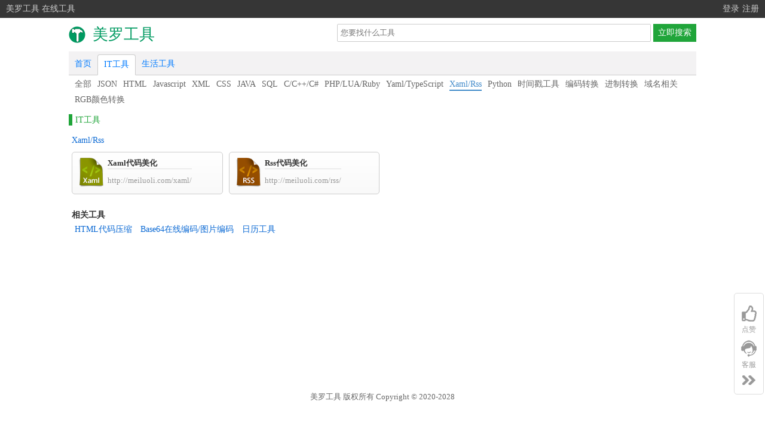

--- FILE ---
content_type: text/html
request_url: http://meiluoli.com/nav111/
body_size: 7136
content:
<!DOCTYPE html>
<html>
<head>
	<meta charset="UTF-8">
                    <meta name="viewport" content="initial-scale=1.0,user-scalable=yes"> 
                    <meta http-equiv="X-UA-Compatible" content="IE=edge,chrome=1"/>
                    <meta http-equiv="Expires" content="0">
                    <meta http-equiv="Pragma" content="no-cache">
                    <meta http-equiv="Cache-control" content="no-cache">
                    <meta http-equiv="Cache" content="no-cache">	<meta name="keywords" content="Xaml/Rss"/>
                    <meta name="description" content="Rss代码美化,Xaml代码美化," />     
                    <title>Rss代码美化,Xaml代码美化,</title>    
        <script type="text/javascript" src="/ybhtmlmanager/js/util/jquery-1.10.2.min.js"></script>
        <script type="text/javascript" src="/ybhtmlmanager/js/util/jquery.lazyload.min.js"></script>
        <script type="text/javascript" src="/ybhtmlmanager/js/util/jquery.cookie.js"></script>
        <script type="text/javascript" src="/ybhtmlmanager/js/util/Common.js"></script>
        <script type="text/javascript" src="/ybhtmlmanager/js/util/Alert.js"></script>
        <script type="text/javascript" src="/ybhtmlmanager/js/util/Loading.js"></script>

    <link href="/res/css/common.css" rel="stylesheet" >
    <link href="/res/css/index.css" rel="stylesheet" >

    <script type="text/javascript" src="/res/js/MCM.js"></script>
    <script type="text/javascript" src="/res/js/Index_run.js"></script>

</head>
<body>

<div class="bodyBox">
    <div class="headerBox" id="headerBox">
                    <div class="logoBox"><a class="logoA" href="http://meiluoli.com">美罗工具 在线工具</a></div>
                    <div class="loginBox"><a class="loginA" onclick="MCM.topLogin();" href="javascript:void(0)">登录</a><a onclick="MCM.topRegister();" class="registerA" href="javascript:void(0)">注册</a></div>
                </div>    <div class="mainBox">
        <div class="logoImageBigBox">
                <div class="logoImageBox">
                    美罗工具
                </div>
                <div class="topSearchBox">
                    <input type="text" class="normalInput" name="searchInput" value="" placeholder="您要找什么工具">
                    <a name="btnSearch" class="normalA" href="javascript:void(0)" onclick="MCM.search()">搜索</a>
                </div>
            </div>
            <div class="navBox">
                <ul>
                    <li  firstNavId="0" bigNavId="0"><a title="首页" href="http://meiluoli.com/">首页</a></li><li class="activeLi" firstNavId="" bigNavId="1"><a title="IT工具" href="http://meiluoli.com/bigNav1.html">IT工具</a></li><li  firstNavId="" bigNavId="2"><a title="生活工具" href="http://meiluoli.com/bigNav2.html">生活工具</a></li>
                </ul>
            </div>
            <div class="tagBox"><a  href="http://meiluoli.com/bigNav1.html">全部</a><a  title="JSON" href="http://meiluoli.com/nav101/">JSON</a><a  title="HTML" href="http://meiluoli.com/nav102/">HTML</a><a  title="Javascript" href="http://meiluoli.com/nav103/">Javascript</a><a  title="XML" href="http://meiluoli.com/nav104/">XML</a><a  title="CSS" href="http://meiluoli.com/nav105/">CSS</a><a  title="JAVA" href="http://meiluoli.com/nav106/">JAVA</a><a  title="SQL" href="http://meiluoli.com/nav107/">SQL</a><a  title="C/C++/C#" href="http://meiluoli.com/nav108/">C/C++/C#</a><a  title="PHP/LUA/Ruby" href="http://meiluoli.com/nav109/">PHP/LUA/Ruby</a><a  title="Yaml/TypeScript" href="http://meiluoli.com/nav110/">Yaml/TypeScript</a><a class="activeTagA" title="Xaml/Rss" href="http://meiluoli.com/nav111/">Xaml/Rss</a><a  title="Python" href="http://meiluoli.com/nav112/">Python</a><a  title="时间戳工具" href="http://meiluoli.com/nav113/">时间戳工具</a><a  title="编码转换" href="http://meiluoli.com/nav114/">编码转换</a><a  title="进制转换" href="http://meiluoli.com/nav115/">进制转换</a><a  title="域名相关" href="http://meiluoli.com/nav116/">域名相关</a><a  title="RGB颜色转换" href="http://meiluoli.com/nav20104/">RGB颜色转换</a></div>
            <div class="interval10"></div>
         <div class="imgHeadBox">
                    <div class="imgHeadRed">
                        <div class="imgHeadLeft">
                            <span id="spanId_IT">IT工具</span>
                        </div>
                    </div>
                </div><div class="toolLineBox"><div class="lineLeftBox">
                                <a href="http://meiluoli.com/nav111/">Xaml/Rss</a>
                            </div><div class="lineCenterBigBox"><div class="lineCenterBox">
                    <table>
                        <tr>
                            <td><a title="Xaml代码美化" href="http://meiluoli.com/xaml/"><img alt="Xaml代码美化" src="/res/imgs/ext/xaml.png"/></a></td>
                            <td>
                                <div class="lineRightBox">
                                    <div class="titleBox"><a title="Xaml代码美化" href="http://meiluoli.com/xaml/">Xaml代码美化</a></div>
                                    <div class="urlBox"><a title="http://meiluoli.com/xaml/" href="http://meiluoli.com/xaml/">http://meiluoli.com/xaml/</a></div>
                                </div>
                            </td>
                        </tr>
                    </table>
                </div><div class="lineCenterBox">
                    <table>
                        <tr>
                            <td><a title="Rss代码美化" href="http://meiluoli.com/rss/"><img alt="Rss代码美化" src="/res/imgs/ext/rss.png"/></a></td>
                            <td>
                                <div class="lineRightBox">
                                    <div class="titleBox"><a title="Rss代码美化" href="http://meiluoli.com/rss/">Rss代码美化</a></div>
                                    <div class="urlBox"><a title="http://meiluoli.com/rss/" href="http://meiluoli.com/rss/">http://meiluoli.com/rss/</a></div>
                                </div>
                            </td>
                        </tr>
                    </table>
                </div></div></div>

        <div class="friendBox">
            <span class="friendTitleBox">相关工具</span>
            <div class="friendContentBox">
                 <a href="http://meiluoli.com/html/">HTML代码压缩</a> <a href="http://meiluoli.com/base64/">Base64在线编码/图片编码</a> <a href="http://meiluoli.com/rili/">日历工具</a>            </div>
        </div>
    </div>

    
<div id="copyRightBox">
    <a href="http://www.meiluoli.com" title="美罗工具">美罗工具</a> 版权所有 Copyright © 2020-2028 </a>
</div>

<script>
var _hmt = _hmt || [];
(function() {
  var hm = document.createElement("script");
  hm.src = "https://hm.baidu.com/hm.js?eeaed6728e46804b88136ac1f2ec3c07";
  var s = document.getElementsByTagName("script")[0]; 
  s.parentNode.insertBefore(hm, s);
})();
</script>
</div>

</body>

</html>


--- FILE ---
content_type: text/css
request_url: http://meiluoli.com/res/css/common.css
body_size: 5269
content:
/*公共样式===start===*/
*{
    box-sizing:border-box;
    -moz-box-sizing:border-box; /* Firefox */
    -webkit-box-sizing:border-box; /* Safari */
}
input,textarea{
    -moz-outline-color:#6194f1 ;
    outline-color: #6194f1;
}
textarea{
    white-space: pre;
    overflow-wrap: normal;
    overflow-x: scroll;
    resize:none;
}
ul, ol, li{
    list-style: none;
}

a{
    text-decoration: none;
}
a:hover{
    font-weight: bolder;
    text-decoration: underline;
}

html, body, div, span, applet, object, iframe, h1, h2, h3, h4, h5, h6, p, blockquote, pre, a, address, code, em, img, strong, dl, dt, dd, ol, ul, li, fieldset, form, label, legend, table, tbody, tr, th, td, i {
    margin: 0;
    padding: 0;
    border: 0;
    outline: 0;
    font-family: Microsoft YaHei;
    font-weight: normal;
    color: #333;
    font-size: 14px;
}

html,body{
    width: 100%;
    height: 100%;
}
.bodyBox{
    width: 100%;
    height: 100%;
}
body{
    line-height: 1.4;
    color: rgb(51, 51, 51);
    font-family: 微软雅黑, Arial, Helvetica, sans-serif;
    background-color: #fff;
}

.clear{
    clear: both;
}

a:hover{
    text-decoration: underline;
    font-weight: bolder;
}

table th{
    font-weight: bold;
}
/*公共样式===end===*/




/*电脑适配*/
@media screen and (min-width: 1050px){
    .logoImageBox{
        font-size: 26px;
        background-size: 28px;
        text-indent: 40px;
    }
    .normalInput{
        width: 200px;
    }
    .topSearchBox .normalInput{
        width: 50%;
        margin: 0;
    }

    .navBox ul li a{
        padding: 6px 10px;
    }
    .navBox ul, .activeLi a{
        height: 35px;
    }
}

/*手机适配*/
@media screen and (max-width: 1050px){
    .logoImageBox{
        font-size: 20px;
        background-size: 28px;
        text-indent: 40px;
    }
    .navBox ul li a{
        padding: 5px 10px;
    }
    .navBox ul, .activeLi a{
        height: 30px;
    }
}

.headerBox{
    height: 30px;
    line-height: 30px;
    width: 100%;
    background: #363636;
    padding: 0 10px;
}

.logoBox{
    float: left;
}

.logoA, .loginA, .registerA{
    color: #ccc;
}

.loginA{
    margin-right: 5px;
}

.loginBox{
    float: right;
}
.mainBox{
    max-width: 1050px;
    margin: auto;
    min-height: 600px;
}


.logoImageBox{
    float: left;
    color: #009a61;
    background-image: url(../imgs/logo.png);
    background-position: center left;
    background-repeat: no-repeat;
}
.topSearchBox{
    text-align: right;
}

.normalInput{
    border: 1px solid #ccc;
    height: 30px;
    line-height: 30px;
    padding-left: 5px;
    border-radius: 2px;
    -webkit-transition: border-color ease-in-out .15s, -webkit-box-shadow ease-in-out .15s;
    -o-transition: border-color ease-in-out .15s, box-shadow ease-in-out .15s;
    transition: border-color ease-in-out .15s, box-shadow ease-in-out .15s;
}
.normalA{
    background: #20a53a;
    color: #ffffff;
    padding: 5px 8px;
    height: 30px;
    display: inline-block;
}

.logoImageBigBox{
    padding: 10px 0;
    overflow: auto;
}

.navBox{
    padding-top: 5px;
    background: #f3f2f3;
    overflow: auto;
}

.navBox ul{
    border-bottom: 1px solid #ccc;
}

.navBox ul li{
    float: left;
    color: #fff;

}

.navBox ul li a{
    display: block;
    color: #007bff;
}

.activeLi{
}

.activeLi a{
    background-color: #fff;
    border: 1px solid #ccc;
    border-bottom-color: transparent;
    border-radius: 4px 4px 0 0;
}

.tagBox{
}

.tagBox a{
    color: #666;
    margin-top: 5px;
    margin-left: 10px;
    display: inline-block;
}

.tagBox .activeTagA{
    border-bottom: 2px solid #428bca;
    color: #428bca;
}

.friendTitleBox{
    font-weight: bold;
    padding: 5px;
}

.friendContentBox{
    padding-top: 5px;
}

.friendContentBox a{
    color: #0c6ad4;
    margin-left: 10px;
}

.friendBox{
    padding-top: 20px;
}

.interval10{
    height: 10px;
    clear: both;
}

.interval15{
    height: 15px;
    clear: both;
}
.interval20{
    height: 20px;
    clear: both;
}

#copyRightBox{
    width: 100%;
    text-align: center;
    clear: both;
    margin: 20px 0;
    padding: 5px;
    font-size: 13px;
    color: #666;
}
#copyRightBox a {
    color: #666;
    font-size: 13px;
}

.imgHeadRed{
    border-left: 6px solid #20a53a;
}

.imgHeadLeft{
    text-indent: 5px;
}

.imgHeadLeft span{
    color: #20a53a;
}

.imgHeadBox{
    padding: 5px 0;
}


.calTitleBox{
    text-align: center;
    color: #212529;
    font-size: 20px;
    padding: 10px 0;
}
.calBottomButtonBox{
    text-align: center;
    padding: 10px 0;
}

.calBottomButtonBox .normalA{
    margin-left: 20px;
    padding: 6px 15px;
    font-size: 15px;
    height: auto;
}

.clear{
    color: #ffffff;
    background-color: #e2b112;
}

._404Box h1, ._404Box h1 a{
    color: #009a61;
    font-size: 28px;
    text-align: center;
}

.danweiSpan{
    font-size: 16px;
}

.bottomTipsDiv{
    color:#da19ca;
    display: none;
    text-align: center;
}

--- FILE ---
content_type: text/css
request_url: http://meiluoli.com/res/css/index.css
body_size: 1281
content:
/*电脑适配*/
@media screen and (min-width: 1050px){
    .lineCenterBigBox{
        grid-template-columns: repeat(auto-fill,minmax(255px,1fr));
    }
}
/*手机适配*/
@media screen and (max-width: 1050px){
    .lineCenterBigBox{
        grid-template-columns: repeat(auto-fill,minmax(180px,1fr));
    }
}


.toolLineBox{
    padding-top: 5px;
}

.lineCenterBox{
    border: 1px solid #cccccc;
    border-radius: 5px;
    transition: box-shadow .3s ease-in-out;
    background-image: -webkit-linear-gradient(top,#fff,#f9f9f9);
    padding: 5px;
    margin: 5px;
}

.lineCenterBigBox{
    display: grid;
    justify-content: space-evenly;
}

.lineCenterBox table{
    width: 100%;
    display: block;
    overflow: hidden;
}

.lineLeftBox, .lineRightBox a{
    font-size: 13px;
}

.lineLeftBox{
    padding: 5px;
}
.lineLeftBox a{
    color:#0c6ad4;
}

.lineRightBox .titleBox{
    border-bottom: 1px solid #dddddd;
}

.titleBox a{
    font-weight: bold;
    display: inline-block;
    /*text-decoration: underline;*/
}

.lineRightBox .urlBox a{
    padding-top: 10px;
    color: #999;
    max-width: 100%;
    overflow: hidden;
    text-overflow: ellipsis;
    white-space: nowrap;
    display: inline-block;
}

--- FILE ---
content_type: application/javascript
request_url: http://meiluoli.com/ybhtmlmanager/js/util/Loading.js
body_size: 4368
content:
var Loading = {
    handler: null, //setInterval执行函数的句柄
    text: '数据加载中,请稍候...', //Loading默认显示的文字
    //获取滚动条距离上边顶部的距离
    getScrollTop: function () {
        var scrollTop = 0;
        if (document.documentElement && document.documentElement.scrollTop) {
            scrollTop = document.documentElement.scrollTop;
        } else if (document.body) {
            scrollTop = document.body.scrollTop;
        }
        return scrollTop;
    },
    //获取内部内容的总高度,
    getScrollHeight: function () {
        return Math.max(document.body.scrollHeight, document.documentElement.scrollHeight);
    },
    //是获取可见内容的高度
    getHeight: function () {
        if (window.innerHeight != undefined) {
            return window.innerHeight;
        } else {
            var B = document.body, D = document.documentElement;
            return Math.min(D.clientHeight, B.clientHeight)
        }
    },
    //显示阴影
    showShadow: function () {
        var maskHeight = '100%';//this.getScrollHeight() + "px";
        var shadowDiv = document.createElement("div");
        shadowDiv.innerHTML = "";
        shadowDiv.setAttribute('id', 'shadowDiv_MASK');
        shadowDiv.setAttribute('style', 'position:fixed; z-index: 999999999;left:0;top:0;display:block;width:100%;height:' + maskHeight + '; opacity:0.6;filter: alpha(opacity=60);-moz-opacity: 0.6; background:#000;');
        var body = document.getElementsByTagName("body")[0];
        body.appendChild(shadowDiv);
    },
    //关闭阴影
    hideShadow: function () {
        var body = document.getElementsByTagName("body")[0];
        var shadowDiv_MASK = document.getElementById('shadowDiv_MASK');
        if (body && shadowDiv_MASK) {
            body.removeChild(shadowDiv_MASK);
        }
    },
    //显示Loading
    show: function (txt) {
        var top = this.getScrollTop() + (this.getHeight() / 2) + "px";
        Loading.showShadow();
        var me = this;
        if (txt) {
            me.text = txt;
        }
        var loadingDiv = document.createElement("div");
        loadingDiv.innerHTML = me.text;
        loadingDiv.setAttribute('id', 'loadingDiv');
        loadingDiv.setAttribute('style', 'padding:0px;top:' + top + ';left:50%;margin:-9px 0 0 -75px;z-index: 999999999;text-indent:20px; background:  url("[data-uri]")  no-repeat #fff 5px 50%;border:1px solid #0099cc;color:#0099cc;font-size:12px;width:150px;line-height:30px; height:30px;position:absolute;');
        var body = document.getElementsByTagName("body")[0];
        body.appendChild(loadingDiv);
        var flag = true;
        handler = setInterval(function () {
            if (flag) {
                loadingDiv.innerHTML = "";
                flag = false;
            } else {
                loadingDiv.innerHTML = me.text;
                flag = true;
            }
        }, 300);
        return handler;
    },
    //关闭Loading
    hide: function () {
        clearInterval(handler);
        var body = document.getElementsByTagName("body")[0];
        var loadingDiv = document.getElementById('loadingDiv');
        if (body && loadingDiv) {
            body.removeChild(loadingDiv);
        }
        Loading.hideShadow();
    }
};


--- FILE ---
content_type: application/javascript
request_url: http://meiluoli.com/res/js/MCM.js
body_size: 4267
content:
$(document).ready(function(){
    if(!MCM.isPhone()){
        MCM.getEleByName('btnSearch').innerHTML = '立即搜索';
    }else{
        $('.logoImageBox').html('美罗工具');
    }

    MCM.addEventListener(MCM.getEleByName('searchInput'), 'keydown', function (obj, event) {
        if(event.keyCode == "13") {
            MCM.search();
        }
    });

    if(MCM.getUrlParam('v')){
        MCM.getEleByName('searchInput').value = decodeURIComponent(MCM.getUrlParam('v'));
    }

    var kefuDiv = CM.initKefuDiv({
        'dianzan': function () {
            kefuDiv.dianzan();
            if(CM.isPhone())kefuDiv.hideIcon();
        },'rengongkefu': function () {
            CM.showKefuFrame('meiluoli', window.location.href);
            if(CM.isPhone())kefuDiv.hideIcon();
        }
    }, null, 'meiluoli', window.location.href);
});


var MCM = {

    nonull: 'nonull',
    mustBeNum: 'mustBeNum',

    //判断
    checkAlertByName:function (pairArray) {
        for(var i in pairArray){
            var pair = pairArray[i];
            var name = pair['name'];

            var parent = pair['parent'];
            var v = null;
            if(!parent){
                v = $('*[name=' + name + ']').val();
            }else{
                v = parent.find('*[name=' + name + ']').val();
            }

            if(v){
                v = v.trim();
            }
            var title = pair['title'];

            for(var idx in pair['check']){
                var p = pair['check'][idx];
                var t = p['type'];
                if(t == MCM.nonull && !v){
                    alert('请输入[' + title + ']');
                    return false;
                }

                if(t == MCM.mustBeNum && !CM.checkStringIsNumber(v)){
                    alert('[' + title + ']必须是数字');
                    return false;
                }
            }


        }
        return true;
    },

    addEventListener: function (ele, click, func) {
        $(ele).off(click);
        $(ele).on(click, function (e) {
            func(e.target || e.srcElement, e);

            //阻止事件传递
            e.stopPropagation();
        });
    },
    getAllEleByAttr: function (dialog, attrKey, attrValue) {
        var find = $(dialog).find('*[' + attrKey + '=' + attrValue + ']');
        if (find && find.length > 0) {
            return find;
        } else {
            return null;
        }
    },

    getEleByAttr: function (dialog, attrKey, attrValue) {
        var find = this.getAllEleByAttr(dialog, attrKey, attrValue);
        if (find) {
            return find[0];
        } else {
            return null;
        }
    },

    //根据name获取元素
    getEleByName: function (attrValue, dialog = document) {
        var find = this.getAllEleByAttr(dialog, 'name', attrValue);
        if (find) {
            return find[0];
        } else {
            return null;
        }
    },

    //判断是否为手机
    isPhone: function () {
        var userAgentInfo = navigator.userAgent;
        var Agents = new Array("Android", "iPhone", "SymbianOS", "Windows Phone", "iPad", "iPod");
        var flag = true;
        for (var v = 0; v < Agents.length; v++) {
            if (userAgentInfo.indexOf(Agents[v]) > 0) {
                flag = false;
                break;
            }
        }
        return !flag;
    },

    //获取url中的参数
    getUrlParam:function(name) {
        var reg = new RegExp("(^|&)" + name + "=([^&]*)(&|$)"); //构造一个含有目标参数的正则表达式对象
        var r = window.location.search.substr(1).match(reg);  //匹配目标参数
        if (r != null) return unescape(r[2]); return null; //返回参数值
    },
    //搜索
    search:function () {
        var v = MCM.getEleByName('searchInput').value;
        if(!v){
            alert('请输入您要查找的工具');
            return;
        }
        window.location.href = '/search.php?v=' + encodeURIComponent(encodeURIComponent(v));
    },
    
    topLogin:function () {
        
    },
    
    topRegister:function () {

    }
};

--- FILE ---
content_type: application/javascript
request_url: http://meiluoli.com/ybhtmlmanager/js/util/Alert.js
body_size: 8820
content:
var Alert = {
    arr_alert_okFunc: {},
    arr_alert_cancelFunc:{},
    alert_id:0,

    mask_back_css:'text-align:center;position: fixed; width: 100%; height: 100%; background: rgba(0,0,0,0.5); z-index: 999999999; left: 0; top: 0;',
    mask_content_css:'padding: 20px 20px;',
    mask_bottom_css:'padding: 19px 20px 20px; text-align: right; border-top: 1px solid #e5e5e5;',
    mask_center_css:'overflow:auto;display:inline-block;max-width: 95%; max-height: 90%; margin-top: 3%; text-align: center; background-color: #fff; border: 1px solid #999; border-radius: 6px;',
    mask_bottom_a_css:'cursor: pointer; border: 1px solid #aaa; padding: 6px 12px; font-size: 14px; border-radius: 4px; color: #000; background-color: #fff; text-decoration: none;',
    mask_close_css:'margin-top:-10px; position:absolute; font-size: 18px; font-weight: 700; color: #aaa; text-shadow: 0 1px 0 #fff; cursor: pointer;',

    removeAlertBox:function(alert_id) {
        var mask = document.getElementById('mask_box' + alert_id);
        if (mask) {
            mask.remove();
        }
    },

    alert_okFunc:function(alert_id, closeWhenClick) {
        var func = this.arr_alert_okFunc[alert_id];
        if (!func) {
            this.removeAlertBox(alert_id);
            return;
        }
        func(alert_id);

        if (closeWhenClick) {
            this.removeAlertBox(alert_id);
        }
    },

    alert_cancelFunc:function(alert_id, closeWhenClick) {
        var func = this.arr_alert_cancelFunc[alert_id];
        if (!func) {
            this.removeAlertBox(alert_id);
            return;
        }

        func(alert_id);
        if (closeWhenClick) {
            this.removeAlertBox(alert_id);
        }
    },

    createAlertBox:function(closeWhenClick, content, okFunc, noFunc, okText, cancelText, disappearTime, noOk, rightTopCloseSelf) {
        var that = this;
        this.alert_id++;

        var id_mask_box = 'mask_box' + this.alert_id;

        var div = document.createElement('div');
        div.setAttribute('id', id_mask_box);
        div.setAttribute('class', 'maskFatherBox');
        var container = document.getElementsByTagName("body")[0];
        container.insertBefore(div, container.childNodes[0]);

        var closeSelf = function (id) {
            if (document.getElementById('mask_box' + id)) {
                document.getElementById('mask_box' + id).remove();
            }
        };

        var showOk = okText == '' ? false : true;
        var showCancel = cancelText == '' ? false : true;

        if (!okText) {
            okText = '确定';
        }
        if (!cancelText) {
            cancelText = '取消';
        }
        if (okFunc) {
            this.arr_alert_okFunc[this.alert_id] = okFunc;
        }
        if (noFunc) {
            this.arr_alert_cancelFunc[this.alert_id] = noFunc;
        }

        var mask_bottomStyle = '';
        if (noOk == 1) {
            mask_bottomStyle += 'style = "display:none;"';
        }

        var that = this;
        if (disappearTime) {
            setTimeout(function () {
                closeSelf(that.alert_id)
            }, disappearTime);
        }

        var maskDiv = '<div name="mask_closeDiv" style="' + that.mask_close_css + '" onclick=\'Alert.alert_cancelFunc(' + this.alert_id + ',' + closeWhenClick + ')\'>X</div>';
        if (rightTopCloseSelf) {
            maskDiv = '<div style="' + that.mask_close_css + '" onclick=\'Alert.removeAlertBox(' + this.alert_id + ')\'>x</div>';
        }

        if (showOk) {
            showOk = '<a style="'+ that.mask_bottom_a_css +'" href="javascript:void(0)" onclick=\'Alert.alert_okFunc(' + this.alert_id + ',' + closeWhenClick + ')\'>' + okText + '</a>&nbsp;&nbsp;';
        } else {
            showOk = '';
        }
        if (showCancel) {
            showCancel = '<a style="' + that.mask_bottom_a_css + '" href="javascript:void(0)" onclick=\'Alert.alert_cancelFunc(' + this.alert_id + ',' + closeWhenClick + ')\'>' + cancelText + '</a>';
        } else {
            showCancel = '';
        }

        div.innerHTML =
            '<div style="' + that.mask_back_css + '">' +
            '<div name="mask_centerDiv" style="' + that.mask_center_css + '">' +
            maskDiv +
            '<div name="mask_contentDiv" style="' + that.mask_content_css + '">' + content + '</div>' +
            '<div ' + mask_bottomStyle + ' style="' + that.mask_bottom_css + '">' +
            showOk +
            showCancel +
            '</div>' +
            '</div>' +
            '</div>';

        this.setClosePos(div);


        var that = this;

        div.closeSelf = function(){
            that.removeAlertBox(that.alert_id);
        };
        div.showCenter = function () {
            that.showCenter(div);
        };
        div.setBottomButtonCenter = function(){
            that.setBottomButtonCenter(div);
        };
        div.setMarginTop = function (top) {
            $(div).find('div[name=mask_centerDiv]').css('margin-top',  top);
        };

        return div;
    },
    setBottomButtonCenter:function(dialog){
        $(dialog).find('div[name=mask_bottomBoxDiv]').css('text-align', 'center');
        this.setClosePos(dialog);
    },

    setClosePos:function(dialog){
        var sl = document.documentElement.scrollLeft || document.body.scrollLeft;//滚动条距左边的距离
        var cw = document.documentElement.clientWidth;//屏幕的宽度
        var objW = $(dialog).find("div[name=mask_centerDiv]").width();//浮动对象的宽度
        var ww = Number(sl) + (Number(cw) - Number(objW)) / 2;
        $(dialog).find("div[name=mask_closeDiv]").css('right', ww);
    },

    setInnerHtml:function(dialog, html){
        $(dialog).find('div[name=mask_contentDiv]').html(html);
        this.setClosePos(dialog);
    },

    showCenter:function(dialog){
        $(dialog).find('div[name=mask_centerDiv]').css('margin-top',  ($(window).height() / 2 - 100) + 'px');
    },

    alertWithOk:function(content, okFunc, noFunc, okText, cancelText) {
        var closeWhenClick = true;
        return this.createAlertBox(closeWhenClick, content, okFunc, noFunc, okText, cancelText);
    },
    hideCenterTxt:function(){
        $('#wcshowcentertxt').remove();
    },
    showCenterTxt:function(txt){
        this.hideCenterTxt();
        var html = '<div id="wcshowcentertxt" style="position: fixed;top: 0;left: 0;right: 0;bottom: 0;z-index: 999999999;background: rgba(0, 0, 0, 0.8);color: #ffffff;width: 300px;max-width: 100%;height: 30px;margin: auto;text-align: center;line-height: 30px;">'
            + txt
            +'</div>';
        $('body').append(html);
    },
    alertSimpleError:function(tips){
        return this.alertSimple(tips, 'error');
    },
    alertSimple:function(tip, type){
        if(!type){
            type = '';
        }

        var $tip = $('#Alert_alertSimple_tips');
        if ($tip.length != 0) {
            $tip.remove();
        }
        var background = '#1496bb';
        if(type == 'error'){
            background = '#ce4971';
        }
        // 设置样式，也可以定义在css文件中
        $tip = $('<span id="Alert_alertSimple_tips" style="text-shadow: 2px 2px 2px #000000;font-size:28px;box-shadow: 5px 5px 2px #cccccc;border-radius: 10px; background: ' + background + ';color:#ffffff;position:fixed;top:0;right: -1000px;z-index:9999;margin:5px;padding: 12px 15px;"></span>');
        $tip.html(tip);
        $('body').append($tip);
        $tip.css('right', '-' + $tip.outerWidth() + 'px');
        $tip.stop(true).animate({
            right:'0',
            top:'0'
        }, 250).fadeIn(500).delay(2000).fadeOut(500);
    },
    alertNoOk:function(content, okFunc, noFunc, okText, cancelText, disappearTime) {
        var closeWhenClick = true;
        if (!disappearTime) {
            disappearTime = 1200;
        }
        return this.createAlertBox(closeWhenClick, content, okFunc, noFunc, okText, cancelText, disappearTime, 1);
    },

    alertNoButton:function(content, okFunc, noFunc, okText, cancelText, disappearTime) {
        var closeWhenClick = true;
        if (!disappearTime) {
            disappearTime = 99999999;
        }
        return this.createAlertBox(closeWhenClick, content, okFunc, noFunc, okText, cancelText, disappearTime, 1);
    },

    alertWithOkClickNoClose:function(content, okFunc, noFunc, okText, cancelText, rightTopCloseSelf) {
        var closeWhenClick = false;
        return this.createAlertBox(closeWhenClick, content, okFunc, noFunc, okText, cancelText, null, 0, rightTopCloseSelf);
    }

};

--- FILE ---
content_type: application/javascript
request_url: http://meiluoli.com/ybhtmlmanager/js/util/Common.js
body_size: 46585
content:
Function.prototype.extend = function(props){
    var Super = this;
    var Temp = function(){};
    Temp.prototype = Super.prototype;
    var superProto = new Temp();   //去创建一个指向Super.prototype的实例
    var _super = function(){   //创建一个父类包装器
        return Super.apply(this, arguments);
    };
    var Child = function(){
        if(props.constructor){
            props.constructor.apply(this, arguments);
        }
        for(var i in Super.prototype){
            // console.log(131, i, _super[i], Super.prototype[i]);
            if(typeof Super.prototype[i] === 'function'){
                _super[i] = Super.prototype[i].bind(this);   //确保Super的原型方法拷贝过来时，this指向Child构造函数
            }
        }
    };

    Child.prototype = superProto;               //将子类的原型指向父类的纯实例
    Child.prototype._super = _super;                //构建一个引用指向父类的包装器
    for(var i in props){
        if( i !== 'constructor'){
            Child.prototype[i] = props[i];   //将props中方法放到Child的原型上面
        }
    }
    return Child;
};

String.prototype.getBytesLength = function(tabLength) {

    if(!tabLength){
        tabLength = 4;
    }

    var totalLength = 0;
    var charCode;
    for (var i = 0; i < this.length; i++) {
        charCode = this.charCodeAt(i);

        if(this[i] == '\t'){
            totalLength += tabLength;
        }else{
            if (charCode < 0x007f)  {
                totalLength++;
            } else if ((0x0080 <= charCode) && (charCode <= 0x07ff))  {
                totalLength += 2;
            } else if ((0x0800 <= charCode) && (charCode <= 0xffff))  {
                totalLength += 3;
            } else{
                totalLength += 4;
            }
        }
    }
    return totalLength;
};

Date.prototype.format = function(format) {

    if(!format){
        format = 'yyyy-MM-dd hh:mm:ss';
    }

    var o = {
        "M+": this.getMonth() + 1,
        "d+": this.getDate(),
        "h+": this.getHours(),
        "m+": this.getMinutes(),
        "s+": this.getSeconds(),
        "q+": Math.floor((this.getMonth() + 3) / 3),
        "S": this.getMilliseconds()
    };
    if (/(y+)/.test(format)) {
        format = format.replace(RegExp.$1, (this.getFullYear() + "").substr(4 - RegExp.$1.length));
    }
    for (var k in o) {
        if (new RegExp("(" + k + ")").test(format)) {
            format = format.replace(RegExp.$1, RegExp.$1.length == 1 ? o[k] : ("00" + o[k]).substr(("" + o[k]).length));
        }
    }
    return format;
};

//jQuery实现textarea高度根据内容自适应
$.fn.extend({
    txtAutoHeight:function(minHeight, func){
        var that = this;
        setTimeout(function () {
            that.auto(minHeight, func);
        }, 10);
    },
    auto: function (minHeight, func) {

        if(!minHeight){
            minHeight = 30;
        }

        return this.each(function () {
            var $this = $(this);
            if (!$this.attr('initAttrH')) {
                $this.attr('initAttrH', $this.outerHeight());
            }

            setAutoHeight(this).on('input', function () {
                setAutoHeight(this);
            });

            if(func){
                func();
            }
        });
        function setAutoHeight(elem) {
            var scrollheight = elem.scrollHeight;
            if(parseInt(scrollheight) < minHeight){
                scrollheight = minHeight;
            }
            var $obj = $(elem);
            return $obj.css({ height: $obj.attr('initAttrH'), 'overflow-y': 'hidden', 'overflow-x': 'auto' }).height(scrollheight);
        }
    }
});


var CM = {

    nullFlag: 'yibimanager#mysql#_#setnull#_',

    setCookie: function (key, value) {
        $.cookie(key, value, {expires: 365, path: '/'});
    },

    getCookie: function (key) {
        var v = $.cookie(key);
        if (!v) {
            return '';
        } else {
            return v;
        }
    },

    timestampToDate:function(nS) {
        return new Date(parseInt(nS) * 1000);
    },
    stringToDate:function(s){
        s = s.replace(/-/g,"/");
        return new Date(s );
    },

    getUser: function () {
        var accountJson = this.getCookie('account'); //账号数据
        var accountData = null;
        if (accountJson && accountJson != "") {
            accountData = JSON.parse(accountJson);
        }
        return accountData;
    },

    addInputClearButton:function(ele, noSetWidth){
        var eleHeight = parseFloat($(ele).outerHeight(true));
        var eleWidth = parseFloat($(ele).outerWidth(true));
        // top = (parseInt(top)-21)/2;
        var paddingTop = parseInt((eleHeight - 19)/2);
        if(paddingTop > 5){
            paddingTop = 5;
        }

        var top = parseInt((eleHeight-(19+paddingTop*2)) / 2);

        var style = 'color: #0000ff;padding: '+paddingTop+'px 10px;right: 1px;top: '+top+'px;cursor: pointer;position: absolute;opacity:0;';

        var parentStyle = 'position: relative;display: inline-block;width: '+ eleWidth +'px;';
        $(ele).wrap('<div class="ybclearButton_inputCoseParentBox" style="' + parentStyle + '"></div>');

        $(ele).after('<div class="ybclearButton_inputCose" style="'+style+'">X</div>');


        var paddingLeft = parseInt($(ele).css("padding-left").replace('px', ''));
        var paddingRight = parseInt($(ele).css("padding-right").replace('px', ''));
        if(!paddingLeft){
            paddingLeft = 0;
        }
        if(!paddingRight){
            paddingRight = 0;
        }

        if(!noSetWidth){
            $(ele).css('width', (eleWidth-paddingLeft-paddingRight) + 'px');
        }
        var clear = ele.nextSibling;
        $(clear).off('click');
        $(clear).on('click', function (e) {
            $(ele).val('');
            //阻止事件传递
            e.stopPropagation();
        });
    },

    addEventListener: function (ele, click, func) {
        $(ele).off(click);
        $(ele).on(click, function (e) {
            func(e.target || e.srcElement, e);

            //阻止事件传递
            e.stopPropagation();
        });
    },
    getAllEleByAttr: function (dialog, attrKey, attrValue) {
        var find = $(dialog).find('*[' + attrKey + '=' + attrValue + ']');
        if (find && find.length > 0) {
            return find;
        } else {
            return null;
        }
    },

    getEleByAttr: function (dialog, attrKey, attrValue) {
        var find = this.getAllEleByAttr(dialog, attrKey, attrValue);
        if (find) {
            return find[0];
        } else {
            return null;
        }
    },

    showDiv: function (dialog, show) {
        show ? $(dialog).show() : $(dialog).hide();
    },

    //判断是否为手机
    isPhone: function () {
        var userAgentInfo = navigator.userAgent;
        var Agents = new Array("Android", "iPhone", "SymbianOS", "Windows Phone", "iPad", "iPod");
        var flag = true;
        for (var v = 0; v < Agents.length; v++) {
            if (userAgentInfo.indexOf(Agents[v]) > 0) {
                flag = false;
                break;
            }
        }
        return !flag;
    },

    gotoUrl: function (url) {
        window.location.href = url;
    },


    //加密
    encryptSimple:function(txt)
    {
        //补零
        var pad = function(num, n) {
            return Array(n-(''+num).length+1).join(0)+num;
        };

        txt = encodeURIComponent(txt);
        var sb = "";
        var rand = 0;
        for (var i=0;i<txt.length;i++)
        {
            item=txt.charCodeAt(i);

            var random = Math.random();

            rand = Math.floor(random*item);
            // console.log(16, item - rand, this.pad((item - rand).toString(16),2));
            sb+=(pad((item - rand).toString(16),2) + pad(rand.toString(16),2));
        }
        return sb;
    },

    //解密
    decryptSimple:function(txt)
    {
        var sb = "";
        var hexArray = new Array(255);
        var len = txt.length / 2;
        for (var i = 0; i < len; i++)
        {
            hexArray[i] = txt.substr(i * 2, 2);
        }
        for (var i = 0; i < len; i++)
        {
            if (i % 2 == 0){
                sb+=(String.fromCharCode(parseInt(hexArray[i], 16) + parseInt(hexArray[i + 1], 16)));
            }
        }
        return decodeURIComponent(sb);
    },

    showKefuFrame:function(fromSiteName, fromUrl, sendObject){
        let showIframe = function (url, w, h) {
            if (!w) {
                w = '95%';
            }
            if (!h) {
                h = 'auto';
            }


            //添加iframe
            var if_w = w;
            var if_h = h;
            //allowTransparency='true' 设置背景透明
            $("<div style='width: 100%;height: 100%;background-color: rgba(0,0,0,0.5);position: fixed;left: 0;top: 0;z-index:9999999;'><iframe width='" + if_w + "' height='" + if_h + "' id='YuFrame1' name='YuFrame1' style='position:fixed;z-index:4;'  frameborder='no' marginheight='0' marginwidth='0' allowTransparency='true'></iframe></div>").prependTo('body');
            var st = document.documentElement.scrollTop || document.body.scrollTop;//滚动条距顶部的距离
            var sl = document.documentElement.scrollLeft || document.body.scrollLeft;//滚动条距左边的距离
            var ch = document.documentElement.clientHeight;//屏幕的高度
            var cw = document.documentElement.clientWidth;//屏幕的宽度
            var objH = $("#YuFrame1").height();//浮动对象的高度
            var objW = $("#YuFrame1").width();//浮动对象的宽度
            var hh = Number(st) + (Number(ch) - Number(objH)) / 2;
            var ww = Number(sl) + (Number(cw) - Number(objW)) / 2;
            $("#YuFrame1").css('left', ww);
            // $("#YuFrame1").css('top', hh);
            $("#YuFrame1").css('top', '20px');

            $("#YuFrame1").attr("src", url);

            // //添加背景遮罩
            // $("<div id='YuFrame1Bg' style='background-color: Gray;display:block;z-index:3;position:absolute;left:0px;top:0px;filter:Alpha(Opacity=30);/* IE */-moz-opacity:0.4;/* Moz + FF */opacity: 0.4; '></div><a id='rightTopClose' style='cursor:pointer;background: #20a53a;color: #fff;border-radius: 30px;line-height: 30px;text-align: center;height: 30px;width: 30px;font-size: 18px;padding: 1px;position: absolute;box-shadow: 2px 2px 5px #000;text-shadow: 2px 1px 1px #555;border: 1px solid #7f7f7f;z-index: 5;'>X</a>").prependTo('body');
            // var bgWidth = Math.max($("body").width(), cw);
            // var bgHeight = Math.max($("body").height(), ch);
            // $("#YuFrame1Bg").css({width: bgWidth, height: bgHeight});

            $('#rightTopClose').css('left', ww + objW - (30));
            $('#rightTopClose').css('top', hh - 15);


            var iframe = document.getElementById('YuFrame1');

            iframe.closeSelf = function(){
                $("#YuFrame1").parent().remove();
            };

            //点击背景遮罩移除iframe和背景
            $("#YuFrame1Bg").click(function () {
                iframe.closeSelf();
            });

            if(!iframe.addEventListener_message){
                window.addEventListener('message',function(e) {
                    var d = e.data;  //e.data  里面有自己所传的所有参数  可以根据参数做自己的判断

                    if(d.messageType == 'closeSelf'){
                        iframe.closeSelf();
                    }else if(d.messageType == 'setIframeHeight'){
                        iframe.setAttribute('height', d.height + 'px');
                    }

                });

                iframe.addEventListener_message = 1;
            }

            return iframe;
        };

        if(!sendObject){
            sendObject = {};
        }

        let url = 'https://kf.142132.com?fromSiteName=' + fromSiteName + '&fromUrl=' + encodeURIComponent(fromUrl);
        // let url = 'http://127.0.0.1/php/cms/template_static/zaixiankefu/index.html?fromSiteName=' + fromSiteName + '&fromUrl=' + encodeURIComponent(fromUrl);
        for(var key in sendObject){
            url += '&' + key + '=' + sendObject[key];
        }

        function hideCenterTxt(){
            $('#guowaipan123showcentertxt').remove();
        }
        function showCenterTxt(txt){
            hideCenterTxt();
            var html = '<div id="guowaipan123showcentertxt" style="position: fixed;top: 0;left: 0;right: 0;bottom: 0;z-index: 999999999;background: rgba(0, 0, 0, 0.8);color: #ffffff;width: 300px;max-width: 100%;height: 30px;margin: auto;text-align: center;line-height: 30px;">'
                + txt
                +'</div>';
            $('body').append(html);
        }

        showCenterTxt('正在打开客服聊天...');
        // showIframe(url, window.screen.width > 800 ? '800px' : '100%');
        window.open(url);
        setTimeout(function(){
            hideCenterTxt();
        }, 2500);
    },
    initKefuDiv:function(clickData, uiData, fromSiteName, fromUrl){
        if(!uiData){
            uiData = {};
        }
        var post = function(postUrl, sendObject, successCallFunc, errorFunc, bSync){

            var testArg = '';
            for (var key in sendObject){
                testArg += key + '=' + sendObject[key] + '&';
            }
            if(testArg){
                testArg = testArg.substr(0, testArg.length - 1);
            }

            var startTime = new Date().getTime();
            console.log('post url:' + postUrl + '?' + testArg);

            $.ajax({
                url : postUrl,
                dataType: 'json',
                data: sendObject,
                type: 'POST',
                async : !bSync,

                success: function(data){

                    if(data['err'] == 'no'){
                        alert(data['msg']);
                        return;
                    }

                    console.log('post getData:', data, 'cost:', new Date().getTime() - startTime);
                    successCallFunc(data)
                },

                complete:function(){

                },

                error: function (jqXHR, textStatus, errorThrown) {
                    console.log('error', jqXHR, textStatus, errorThrown);
                }
            })
        };
        var defaultUIData = {
            boxStyle:{
                'width': '50px',
                'position': 'fixed',
                'right': '2px',
                'bottom': '60px',
                'z-index': '99999999',
                'text-align': 'center',
                'padding': '10px 0',
                'background': '#fff',
                'border-radius': '5px',
                'border': '1px solid #ddd',
            },
            iconList: [
                {
                    'key': 'dianzan',
                    'title':'点赞',
                    'imgSrc': '[data-uri]'
                },
                {
                    'key': 'kefu',
                    'title':'客服',
                    'imgSrc': '[data-uri]'
                },

            ],
            imgStyle:{
            },
            pStyle:{
                'color': '#999',
                'font-size': '12px',
            },
            aStyle:{
                'margin-top': '10px',
                'display': 'block'
            }
        };

        for(var key in defaultUIData){
            if(uiData[key]){
                continue;
            }
            uiData[key] = defaultUIData[key];
        }

        if(!clickData){
            clickData = {
            };
        }

        var jianyiDialog = null;

        clickData['kefu'] = function(){
            jianyiDialog = Alert.alertNoButton(
                '<a key="jianyifankui" style="display: inline-block; margin: 0 10px;" href="javascript:void(0)">' +
                '<img src="[data-uri]" />' +
                '<p style="color: #555;font-size: 12px;">建议反馈</p>' +
                '</a>' +

                '<a key="rengongkefu" style="display: inline-block; margin: 0 10px;" href="javascript:void(0)">' +
                '<img src="[data-uri]" />' +
                '<p style="color: #555;font-size: 12px;">在线客服</p>' +
                '</a>');
            Alert.showCenter(jianyiDialog);

            for (let key in clickData){
                let a = $(jianyiDialog).find('a[key=' + key + ']');
                if(a && a.length > 0){
                    a.off('click');
                    a.on('click', function (e) {
                        jianyiDialog.closeSelf();
                        clickData[key](e.target || e.srcElement);
                    });
                }
            }
        };

        uiData['iconList'].push({
            'key': 'yincangyouxialiebiaotubiao',
            'title':'',
            'imgSrc': '[data-uri]',
        });

        clickData['jianyifankui'] = function(){
            var dialog = Alert.alertWithOk(
                '<p style="text-align:left;">感谢您的宝贵建议，我们将做得更好：</p>' +
                '<p><textarea name="jianyi" style="width:350px;height:170px;max-width:100%;"></textarea></p>' +
                '<p style="margin-top:10px;text-align: left">您的联系方式（选填）：</p>' +
                '<p><input name="lianxi" style="width:350px;max-width:100%;height:25px;border:1px solid #cccccc" type="text" /></input></p>'
                , function(){
                    var jianyi = $(dialog).find('textarea[name=jianyi]').val();
                    var lianxi = $(dialog).find('input[name=lianxi]').val();
                    if(jianyi){
                        var sendObject = {};
                        sendObject['class'] = 'Icon';
                        sendObject['func'] = 'jianyi';
                        sendObject['jianyi'] = jianyi;
                        sendObject['lianxi'] = lianxi;
                        sendObject['siteName'] = 'zaixiankefu';
                        sendObject['fromSiteName'] = fromSiteName;
                        sendObject['fromUrl'] = fromUrl;
                        post('https://kf.142132.com/selfPost', sendObject, function () {
                            Alert.alertSimple('感谢您的反馈！');
                        });
                    }
                }, null, '提交', '');
            dialog.setMarginTop('40px');
        };

        clickData['yincangyouxialiebiaotubiao'] = function () {
            if(!isPhone()){
                CM.setCookie('yincangyouxialiebiaotubiao_shoudongTime', new Date().getTime());
            }
            $('#kefuCommon_0_u_w_shareBoxDiv').find('div[name=iconBoxDiv]').hide(300);
            setTimeout(function(){$('#kefuCommon_0_u_w_shareBoxDiv').find('div[name=xianshiDiv]').show()}, 350);
        };

        for(let i in uiData['iconList']){
            let list = uiData['iconList'][i];
            for(let key in clickData){
                if(list['key'] == key){
                    uiData['iconList'][i]['clickFunc'] = clickData[key];
                    break;
                }
            }
        }


        function getBoxHtml() {
            var html = '';
            var uiBoxStyle = uiData['boxStyle'];
            for(let key in uiBoxStyle){
                let value = uiBoxStyle[key];
                html += key + ':' + value + ';';
            }
            return html;
        }

        function getIconHtml() {

            function getAStyle() {
                var html = '';
                var astyle = uiData['aStyle'];
                for(let key in astyle){
                    let value = astyle[key];
                    html += key + ':' + value + ';';
                }
                return html;
            }
            function getPStyle() {
                var html = '';
                var pStyle = uiData['pStyle'];
                for(let key in pStyle){
                    let value = pStyle[key];
                    html += key + ':' + value + ';';
                }
                return html;
            }

            var html = '';
            var iconList = uiData['iconList'];
            for(let i in iconList){
                let iconData = iconList[i];
                var title = iconData['title'] ? iconData['title'] : '';
                html += '<a key="' + iconData['key'] + '" href="javascript:void(0)" style="' + getAStyle() + '">' +
                    '<img src="' + iconData['imgSrc'] + '" />' +
                    '<p style="' + getPStyle() + '">' + title + '</p>' +
                    '</a>';
            }

            return html;
        }

        function getShousuoHtml(){
            var html = '<div name="xianshiDiv" style="display: none">';

            html += '<a href="javascript:void(0)" name="xianshiA" style="background:#ffffff;box-shadow: 10px 5px 5px #999999;border: 1px solid #ddd;padding:5px;display: block;right:-5px;bottom:30px;position: fixed;z-index:9999999;"><img style="vertical-align: middle" src="[data-uri]"></a>';

            html += '</div>';
            return html;
        }

        var html = '<div id="kefuCommon_0_u_w_shareBoxDiv"><div name="iconBoxDiv" style="' + getBoxHtml() + '">';
        html += getIconHtml();
        html += '</div>';

        html += getShousuoHtml();

        html += '</div>';

        $('body').append(html);

        for (let key in clickData){
            let a = $('#kefuCommon_0_u_w_shareBoxDiv').find('a[key=' + key + ']');
            if(a && a.length > 0){
                a.off('click');
                a.on('click', function (e) {
                    clickData[key](e.target || e.srcElement);
                });
            }
        }



        var xianshiA = $('#kefuCommon_0_u_w_shareBoxDiv').find('div[name=xianshiDiv]').find('a[name=xianshiA]');
        xianshiA.off('click');
        xianshiA.on('click', function (e) {
            if(!isPhone()){
                CM.setCookie('yincangyouxialiebiaotubiao_shoudongTime', 0);
            }
            $('#kefuCommon_0_u_w_shareBoxDiv').find('div[name=iconBoxDiv]').css('display', 'block');
            $('#kefuCommon_0_u_w_shareBoxDiv').find('div[name=xianshiDiv]').css('display', 'none');
        });

        var isPhone = function () {
            var userAgentInfo = navigator.userAgent;
            var Agents = new Array("Android", "iPhone", "SymbianOS", "Windows Phone", "iPad", "iPod");
            var flag = true;
            for (var v = 0; v < Agents.length; v++) {
                if (userAgentInfo.indexOf(Agents[v]) > 0) {
                    flag = false;
                    break;
                }
            }
            return !flag;
        };


        if(isPhone()){

            var needAnim = false;
            if(CM.getCookie('yincangyouxialiebiaotubiao_times')){
                if(new Date().getTime() - parseInt(CM.getCookie('yincangyouxialiebiaotubiao_times')) > 24 * 60 * 60){
                   needAnim = true;
                }
            }else{
                needAnim = true;
                CM.setCookie('yincangyouxialiebiaotubiao_times', new Date().getTime());
            }

            if(needAnim) {
                setTimeout(function () {
                    clickData['yincangyouxialiebiaotubiao']()
                }, 1000);
            }else{
                $('#kefuCommon_0_u_w_shareBoxDiv').find('div[name=iconBoxDiv]').hide();
                $('#kefuCommon_0_u_w_shareBoxDiv').find('div[name=xianshiDiv]').show();
            }
        }else{
            var yincangyouxialiebiaotubiao_shoudongTime = parseFloat(CM.getCookie('yincangyouxialiebiaotubiao_shoudongTime'));
            if(yincangyouxialiebiaotubiao_shoudongTime > 0){
                $('#kefuCommon_0_u_w_shareBoxDiv').find('div[name=iconBoxDiv]').hide();
                $('#kefuCommon_0_u_w_shareBoxDiv').find('div[name=xianshiDiv]').show();
            }
        }

        var div = document.getElementById('kefuCommon_0_u_w_shareBoxDiv');

        div.isPhone = isPhone;
        div.hideIcon = function () {
            clickData['yincangyouxialiebiaotubiao']();
        };

        div.dianzan = function (sendObject) {
            if(!sendObject){
                sendObject = {};
            }
            sendObject['class'] = 'Icon';
            sendObject['func'] = 'dianzan';
            sendObject['siteName'] = 'zaixiankefu';
            sendObject['fromSiteName'] = fromSiteName;
            sendObject['fromUrl'] = fromUrl;

            post('https://kf.142132.com/selfPost', sendObject, function () {
                Alert.alertSimple('点赞成功');
            });
        };

        return div;
    },

    addEnter:function(ele,func){
        CM.addEventListener(ele, 'keydown', function (obj, event) {
            if(event.keyCode == "13") {
                func();
            }
        });
    },

    /**
     弹出iframe页面(iframe后面会添加灰色蒙版)
     **/
    showIframe: function (url, w, h) {

        if (!w) {
            w = '95%';
        }
        if (!h) {
            h = '90%';
        }

        //添加iframe
        var if_w = w;
        var if_h = h;
        //allowTransparency='true' 设置背景透明
        $("<iframe width='" + if_w + "' height='" + if_h + "' id='YuFrame1' name='YuFrame1' style='position:absolute;z-index:4;'  frameborder='no' marginheight='0' marginwidth='0' allowTransparency='true'></iframe>").prependTo('body');
        var st = document.documentElement.scrollTop || document.body.scrollTop;//滚动条距顶部的距离
        var sl = document.documentElement.scrollLeft || document.body.scrollLeft;//滚动条距左边的距离
        var ch = document.documentElement.clientHeight;//屏幕的高度
        var cw = document.documentElement.clientWidth;//屏幕的宽度
        var objH = $("#YuFrame1").height();//浮动对象的高度
        var objW = $("#YuFrame1").width();//浮动对象的宽度
        var hh = Number(st) + (Number(ch) - Number(objH)) / 2;
        var ww = Number(sl) + (Number(cw) - Number(objW)) / 2;
        $("#YuFrame1").css('left', ww);
        $("#YuFrame1").css('top', hh);

        $("#YuFrame1").attr("src", url);

        //添加背景遮罩
        $("<div id='YuFrame1Bg' style='background-color: Gray;display:block;z-index:3;position:absolute;left:0px;top:0px;filter:Alpha(Opacity=30);/* IE */-moz-opacity:0.4;/* Moz + FF */opacity: 0.4; '></div><a id='rightTopClose' class='rightTopClose'>X</a>").prependTo('body');
        var bgWidth = Math.max($("body").width(), cw);
        var bgHeight = Math.max($("body").height(), ch);
        $("#YuFrame1Bg").css({width: bgWidth, height: bgHeight});

        $('#rightTopClose').css('left', ww + objW - (35));
        $('#rightTopClose').css('top', hh);


        //点击背景遮罩移除iframe和背景
        $("#YuFrame1Bg").click(function () {
            $("#YuFrame1").remove();
            $("#rightTopClose").remove();
            $("#YuFrame1Bg").remove();
        });
        $('#rightTopClose').click(function () {
            $("#YuFrame1").remove();
            $("#rightTopClose").remove();
            $("#YuFrame1Bg").remove();
        });
    },

    //获取url中的参数
    getUrlParam: function (name) {
        var reg = new RegExp("(^|&)" + name + "=([^&]*)(&|$)"); //构造一个含有目标参数的正则表达式对象
        var r = window.location.search.substr(1).match(reg);  //匹配目标参数
        if (r != null) return decodeURIComponent(r[2]);
        return null; //返回参数值
    },

    substringBeforeLast: function (str, before) {
        var i = str.lastIndexOf(before);
        if (i != -1) {
            return str.substr(0, i);
        } else {
            return null;
        }
    },

    substringBefore: function (str, before) {
        var i = str.indexOf(before);
        if (i != -1) {
            return str.substr(0, i);
        } else {
            return null;
        }
    },

    getLeftTimeString: function( SysSecond ){
        // 时间补0
        function change(t) {
           return t;
        }
        SysSecond = parseFloat(SysSecond);
        if (SysSecond > 0) {
            SysSecond = SysSecond - 1;
            var second = Math.floor(SysSecond % 60);            // 计算秒
            var minite = Math.floor((SysSecond / 60) % 60);      //计算分
            var hour = Math.floor((SysSecond / 3600) % 24);      //计算小时
            var day = Math.floor((SysSecond / 3600) / 24);       //计算天

            var html = '';
            if(day > 0){
                html += change(day) + "天";
            }
            if(hour > 0){
                html += change(hour) + "小时";
            }
            if(minite > 0){
                html += change(minite) + "分";
            }
            if(second > 0){
                html += change(second) + "秒";
            }

            return html;
        } else {//剩余时间小于或等于0的时候，就停止间隔函数
            return "0秒";
        }
    },

    replaceAll:function(str, a, b){
        // return str.split(a).join(b)
        return str.replace(RegExp(a, "g"), b);
    },

    substringAfterLast: function (str, before) {
        var i = str.lastIndexOf(before);
        if (i != -1) {
            return str.substr(i + (before.length), (str.length - i));
        } else {
            return null;
        }
    },

    substringAfter: function (str, before) {
        var i = str.indexOf(before);
        if (i != -1) {
            return str.substr(i + (before.length), (str.length - i));
        } else {
            return null;
        }
    },

    stringContains: function (str, contain) {
        if (!str || !contain) {
            return false;
        }
        return str.indexOf(contain) != -1;
    },

    stringStartWith: function (str, to) {
        if (!str || !to) {
            return false;
        }
        return str != null && str.indexOf(to) === 0;
    },

    strEndWith: function (thisStr, endStr) {
        if (!thisStr || !endStr) {
            return false;
        }
        var d = thisStr.length - endStr.length;
        return (d >= 0 && thisStr.lastIndexOf(endStr) == d);
    },
    html_encode: function (str) {
        str += "";
        var s = "";
        if (str.length == 0) return "";
        s = str.replace(/&/g, "&amp;");
        s = s.replace(/</g, "&lt;");
        s = s.replace(/>/g, "&gt;");
        s = s.replace(/ /g, "&nbsp;");
        s = s.replace(/\'/g, "&#39;");
        s = s.replace(/\"/g, "&quot;");
        s = s.replace(/\n/g, "<br/>");
        return s;
    },
    html_decode: function (str) {
        str += "";
        var s = "";
        if (str.length == 0) return "";
        s = str.replace(/&amp;/g, "&");
        s = s.replace(/&lt;/g, "<");
        s = s.replace(/&gt;/g, ">");
        s = s.replace(/&nbsp;/g, " ");
        s = s.replace(/&#39;/g, "\'");
        s = s.replace(/&quot;/g, "\"");
        s = s.replace(/<br\/>/g, "\n");
        return s;
    },

    //保留小数位
    getNumByDigit:function(num, n){
        var cifang = Math.pow(10, n);
        return parseInt(parseFloat(num)*cifang)/cifang;
    },
    checkStringIsNumber:function(str){
        var re = /^[+-]?(0|([1-9]\d*))(\.\d+)?$/g;//判断字符串是否为数字//判断正整数/[1−9]+[0−9]∗]∗/
        return re.test(str);
    },
    //根据索引删除数组元素
    arrayDeleteByIndex: function (array, idx) {
        array.splice(idx, 1);
        return array;
    },

    //复制到剪切板
    copyToClipboard: function (str) {
        var ok = true;
        let oInput = document.createElement('textarea');
        oInput.value = str;
        document.body.appendChild(oInput);
        oInput.select();
        if (!document.execCommand("Copy")) {
            ok = false;
        }
        oInput.style.display = 'none';
        document.body.removeChild(oInput);
        return ok;
    },

    initMyDate: function (control, showType, dateformat, okfunc) {

        if (!dateformat) {
            dateformat = 'yyyy-mm-dd';
        }

        var currYear = (new Date()).getFullYear();
        var opt = {};
        opt.date = {preset: 'date'};
        opt.datetime = {preset: 'datetime'};
        opt.time = {preset: 'time'};
        opt.default = {
            theme: 'android-ics light', //皮肤样式
            display: 'modal', //显示方式
            mode: 'scroller', //日期选择模式
            dateFormat: dateformat,
            timeFormat: 'HH:ii:ss',
            timeWheels: 'HHiiss',
            lang: 'zh',
            okfunc: okfunc,
            showNow: true,
            nowText: "今天",
            startYear: currYear - 10, //开始年份
            endYear: currYear + 10 //结束年份
        };

        if (!showType || showType == 'date') {
            control.mobiscroll($.extend(opt['date'], opt['default']));
        }

        if (showType == 'time') {
            var optTime = $.extend(opt['time'], opt['default']);
            control.mobiscroll(optTime).time(optTime);
        }

        if (showType == 'datetime') {
            var optDateTime = $.extend(opt['datetime'], opt['default']);
            control.mobiscroll(optDateTime).datetime(optDateTime);
        }
    },
    //两个数组有差异的数据
    getModifyData: function (oriData, newData) {
        var modifyArray = {};
        for (var column in oriData) {
            var a = oriData[column];
            if (a === null || a === undefined) {
                a = '';
            }

            var b = newData[column];
            if (b === null || b === undefined) {
                b = '';
            }

            if (a.toString() != b.toString()) {
                modifyArray[column] = b;
            }
        }
        return modifyArray;
    },

    //json格式化
    encodeJson: function (str) {
        return JSON.parse(str);
    },

    decodeJson: function (str) {
        return JSON.stringify(str);
    },

    //反转字符串
    stringReverse:function(str){
        return str.split('').reverse().join('');
    },

    //json转url拼接字符串
    jsonToUrlArgString: function (param) {
        var string = '';
        for(var key in param){

            var json = param[key];
            var v;
            if(json instanceof Object){
                v = encodeURIComponent(JSON.stringify(json));
            }else{
                v = json;
            }
            string += '&' + key + '=' + v;
        }
        return string.substr(1);
    },

    initTextAreaTab: function(textarea, spaceCount){
if(!spaceCount){
    spaceCount=4;
}
        var func = function(e){
            if(event.code !== "Tab") return true;

            event.preventDefault();

            let start = this.selectionStart;
            let end = this.selectionEnd;
            var indent = '';
            for(var i = 0; i < spaceCount; i++){indent += ' ';}

            if(start === end){
                document.execCommand('insertText',false,indent);
            }
            else {
                let strBefore = this.value.slice(0, start);
                let curLineStart = strBefore.includes('\n') ? strBefore.lastIndexOf('\n') + 1 : 0;
                let strBetween = this.value.slice(curLineStart, end + 1);
                let newStr = "  " + strBetween.replace(/\n/g, '\n  ');
                let lineBreakCount = strBetween.split('\n').length;
                let newStart = start + 2;
                let newEnd = end + (lineBreakCount + 1) * 2;

                this.setSelectionRange(curLineStart, end);
                document.execCommand("insertText", false, newStr);
                this.setSelectionRange(newStart, newEnd);
            }
        };

        $(textarea).off(func);
        $(textarea).on('keydown', func);
    },

    initDragEvent:function(topVedioDescBox, cssData, okFunc){
        //cssData:[
        // {'div':div1, 'attr':['html':'请将图片拖到此处']},
        // {'div': div2, 'css': ['background-color':'#85ceff'}
        // ]
        function dragLeave(dropType, event){
            for(var i in cssData){
                var div = cssData[i]['div'];

                for(var attr in cssData[i]['attr']){
                    var preAttr = 'preAttr_' + attr;
                    $(div).attr(attr, div.getAttribute(preAttr));
                    div.removeAttribute(preAttr);
                }

                for(var attr in cssData[i]['css']){
                    var preAttr = 'preAttr_' + attr;
                    $(div).css(attr, div.getAttribute(preAttr));
                    div.removeAttribute(preAttr);
                }

                for(var attr in cssData[i]['html']){
                    var preAttr = 'preAttr_' + attr;
                    $(div).html(div.getAttribute(preAttr));
                    div.removeAttribute(preAttr);
                }

                for(var attr in cssData[i]['text']){
                    var preAttr = 'preAttr_' + attr;
                    $(div).text(div.getAttribute(preAttr));
                    div.removeAttribute(preAttr);
                }
            }

            if(dropType == 'drop'){
                if(okFunc){
                    okFunc(event.originalEvent.dataTransfer.files);
                }
            }
        }
        $(topVedioDescBox).on('dragover',function(event){
            event.preventDefault();

            for(var i in cssData){
                var div = cssData[i]['div'];

                for(var attr in cssData[i]['attr']){
                    var preAttr = 'preAttr_' + attr;
                    if(!div.getAttribute(preAttr)){
                        div.setAttribute(preAttr, $(div).attr(attr));
                    }
                    $(div).attr(attr, cssData[i]['attr'][attr]);
                }

                for(var attr in cssData[i]['css']){
                    var preAttr = 'preAttr_' + attr;
                    if(!div.getAttribute(preAttr)){
                        div.setAttribute(preAttr, $(div).css(attr));
                    }
                    $(div).css(attr, cssData[i]['css'][attr]);
                }

                for(var attr in cssData[i]['html']){
                    var preAttr = 'preAttr_' + attr;
                    if(!div.getAttribute(preAttr)){
                        div.setAttribute(preAttr, $(div).html());
                    }
                    $(div).html(cssData[i]['html'][attr]);
                }

                for(var attr in cssData[i]['text']){
                    var preAttr = 'preAttr_' + attr;
                    if(!div.getAttribute(preAttr)){
                        div.setAttribute(preAttr, $(div).text());
                    }
                    $(div).text(cssData[i]['text'][attr]);
                }
            }
        }).on('drop',function(event){
            event.preventDefault();
            dragLeave('drop', event);
        }).on('dragleave', function event(event) {
            event.preventDefault();
            dragLeave('dragleave', event);
        });
    },

};
